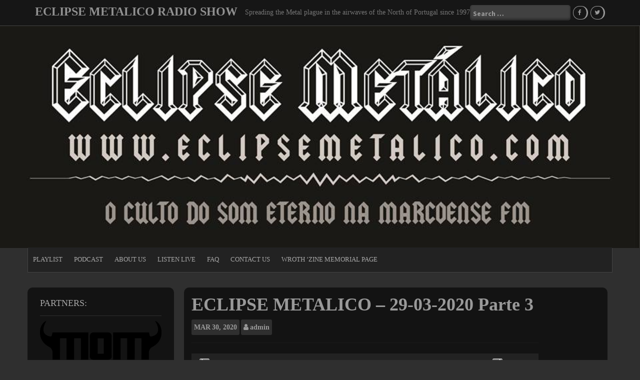

--- FILE ---
content_type: text/html; charset=UTF-8
request_url: https://eclipsemetalico.com/eclipse-metalico-29-03-2020-parte-3/
body_size: 10255
content:
<!DOCTYPE html>
<html lang="en-US">
<head>
    <meta charset="UTF-8">
    <meta name="viewport" content="width=device-width, initial-scale=1">
    <link rel="profile" href="https://gmpg.org/xfn/11">
    <link rel="pingback" href="https://eclipsemetalico.com/xmlrpc.php">

    <title>ECLIPSE METALICO &#8211; 29-03-2020 Parte 3 &#8211; ECLIPSE METALICO RADIO SHOW</title>
<meta name='robots' content='max-image-preview:large' />
<link rel='dns-prefetch' href='//fonts.googleapis.com' />
<link rel="alternate" type="application/rss+xml" title="ECLIPSE METALICO RADIO SHOW &raquo; Feed" href="https://eclipsemetalico.com/feed/" />
<link rel="alternate" type="application/rss+xml" title="ECLIPSE METALICO RADIO SHOW &raquo; Comments Feed" href="https://eclipsemetalico.com/comments/feed/" />
<link rel="alternate" type="application/rss+xml" title="ECLIPSE METALICO RADIO SHOW &raquo; ECLIPSE METALICO &#8211; 29-03-2020 Parte 3 Comments Feed" href="https://eclipsemetalico.com/eclipse-metalico-29-03-2020-parte-3/feed/" />
<link rel="alternate" title="oEmbed (JSON)" type="application/json+oembed" href="https://eclipsemetalico.com/wp-json/oembed/1.0/embed?url=https%3A%2F%2Feclipsemetalico.com%2Feclipse-metalico-29-03-2020-parte-3%2F" />
<link rel="alternate" title="oEmbed (XML)" type="text/xml+oembed" href="https://eclipsemetalico.com/wp-json/oembed/1.0/embed?url=https%3A%2F%2Feclipsemetalico.com%2Feclipse-metalico-29-03-2020-parte-3%2F&#038;format=xml" />
<style id='wp-img-auto-sizes-contain-inline-css' type='text/css'>
img:is([sizes=auto i],[sizes^="auto," i]){contain-intrinsic-size:3000px 1500px}
/*# sourceURL=wp-img-auto-sizes-contain-inline-css */
</style>
<style id='wp-emoji-styles-inline-css' type='text/css'>

	img.wp-smiley, img.emoji {
		display: inline !important;
		border: none !important;
		box-shadow: none !important;
		height: 1em !important;
		width: 1em !important;
		margin: 0 0.07em !important;
		vertical-align: -0.1em !important;
		background: none !important;
		padding: 0 !important;
	}
/*# sourceURL=wp-emoji-styles-inline-css */
</style>
<style id='wp-block-library-inline-css' type='text/css'>
:root{--wp-block-synced-color:#7a00df;--wp-block-synced-color--rgb:122,0,223;--wp-bound-block-color:var(--wp-block-synced-color);--wp-editor-canvas-background:#ddd;--wp-admin-theme-color:#007cba;--wp-admin-theme-color--rgb:0,124,186;--wp-admin-theme-color-darker-10:#006ba1;--wp-admin-theme-color-darker-10--rgb:0,107,160.5;--wp-admin-theme-color-darker-20:#005a87;--wp-admin-theme-color-darker-20--rgb:0,90,135;--wp-admin-border-width-focus:2px}@media (min-resolution:192dpi){:root{--wp-admin-border-width-focus:1.5px}}.wp-element-button{cursor:pointer}:root .has-very-light-gray-background-color{background-color:#eee}:root .has-very-dark-gray-background-color{background-color:#313131}:root .has-very-light-gray-color{color:#eee}:root .has-very-dark-gray-color{color:#313131}:root .has-vivid-green-cyan-to-vivid-cyan-blue-gradient-background{background:linear-gradient(135deg,#00d084,#0693e3)}:root .has-purple-crush-gradient-background{background:linear-gradient(135deg,#34e2e4,#4721fb 50%,#ab1dfe)}:root .has-hazy-dawn-gradient-background{background:linear-gradient(135deg,#faaca8,#dad0ec)}:root .has-subdued-olive-gradient-background{background:linear-gradient(135deg,#fafae1,#67a671)}:root .has-atomic-cream-gradient-background{background:linear-gradient(135deg,#fdd79a,#004a59)}:root .has-nightshade-gradient-background{background:linear-gradient(135deg,#330968,#31cdcf)}:root .has-midnight-gradient-background{background:linear-gradient(135deg,#020381,#2874fc)}:root{--wp--preset--font-size--normal:16px;--wp--preset--font-size--huge:42px}.has-regular-font-size{font-size:1em}.has-larger-font-size{font-size:2.625em}.has-normal-font-size{font-size:var(--wp--preset--font-size--normal)}.has-huge-font-size{font-size:var(--wp--preset--font-size--huge)}.has-text-align-center{text-align:center}.has-text-align-left{text-align:left}.has-text-align-right{text-align:right}.has-fit-text{white-space:nowrap!important}#end-resizable-editor-section{display:none}.aligncenter{clear:both}.items-justified-left{justify-content:flex-start}.items-justified-center{justify-content:center}.items-justified-right{justify-content:flex-end}.items-justified-space-between{justify-content:space-between}.screen-reader-text{border:0;clip-path:inset(50%);height:1px;margin:-1px;overflow:hidden;padding:0;position:absolute;width:1px;word-wrap:normal!important}.screen-reader-text:focus{background-color:#ddd;clip-path:none;color:#444;display:block;font-size:1em;height:auto;left:5px;line-height:normal;padding:15px 23px 14px;text-decoration:none;top:5px;width:auto;z-index:100000}html :where(.has-border-color){border-style:solid}html :where([style*=border-top-color]){border-top-style:solid}html :where([style*=border-right-color]){border-right-style:solid}html :where([style*=border-bottom-color]){border-bottom-style:solid}html :where([style*=border-left-color]){border-left-style:solid}html :where([style*=border-width]){border-style:solid}html :where([style*=border-top-width]){border-top-style:solid}html :where([style*=border-right-width]){border-right-style:solid}html :where([style*=border-bottom-width]){border-bottom-style:solid}html :where([style*=border-left-width]){border-left-style:solid}html :where(img[class*=wp-image-]){height:auto;max-width:100%}:where(figure){margin:0 0 1em}html :where(.is-position-sticky){--wp-admin--admin-bar--position-offset:var(--wp-admin--admin-bar--height,0px)}@media screen and (max-width:600px){html :where(.is-position-sticky){--wp-admin--admin-bar--position-offset:0px}}

/*# sourceURL=wp-block-library-inline-css */
</style><style id='global-styles-inline-css' type='text/css'>
:root{--wp--preset--aspect-ratio--square: 1;--wp--preset--aspect-ratio--4-3: 4/3;--wp--preset--aspect-ratio--3-4: 3/4;--wp--preset--aspect-ratio--3-2: 3/2;--wp--preset--aspect-ratio--2-3: 2/3;--wp--preset--aspect-ratio--16-9: 16/9;--wp--preset--aspect-ratio--9-16: 9/16;--wp--preset--color--black: #000000;--wp--preset--color--cyan-bluish-gray: #abb8c3;--wp--preset--color--white: #ffffff;--wp--preset--color--pale-pink: #f78da7;--wp--preset--color--vivid-red: #cf2e2e;--wp--preset--color--luminous-vivid-orange: #ff6900;--wp--preset--color--luminous-vivid-amber: #fcb900;--wp--preset--color--light-green-cyan: #7bdcb5;--wp--preset--color--vivid-green-cyan: #00d084;--wp--preset--color--pale-cyan-blue: #8ed1fc;--wp--preset--color--vivid-cyan-blue: #0693e3;--wp--preset--color--vivid-purple: #9b51e0;--wp--preset--gradient--vivid-cyan-blue-to-vivid-purple: linear-gradient(135deg,rgb(6,147,227) 0%,rgb(155,81,224) 100%);--wp--preset--gradient--light-green-cyan-to-vivid-green-cyan: linear-gradient(135deg,rgb(122,220,180) 0%,rgb(0,208,130) 100%);--wp--preset--gradient--luminous-vivid-amber-to-luminous-vivid-orange: linear-gradient(135deg,rgb(252,185,0) 0%,rgb(255,105,0) 100%);--wp--preset--gradient--luminous-vivid-orange-to-vivid-red: linear-gradient(135deg,rgb(255,105,0) 0%,rgb(207,46,46) 100%);--wp--preset--gradient--very-light-gray-to-cyan-bluish-gray: linear-gradient(135deg,rgb(238,238,238) 0%,rgb(169,184,195) 100%);--wp--preset--gradient--cool-to-warm-spectrum: linear-gradient(135deg,rgb(74,234,220) 0%,rgb(151,120,209) 20%,rgb(207,42,186) 40%,rgb(238,44,130) 60%,rgb(251,105,98) 80%,rgb(254,248,76) 100%);--wp--preset--gradient--blush-light-purple: linear-gradient(135deg,rgb(255,206,236) 0%,rgb(152,150,240) 100%);--wp--preset--gradient--blush-bordeaux: linear-gradient(135deg,rgb(254,205,165) 0%,rgb(254,45,45) 50%,rgb(107,0,62) 100%);--wp--preset--gradient--luminous-dusk: linear-gradient(135deg,rgb(255,203,112) 0%,rgb(199,81,192) 50%,rgb(65,88,208) 100%);--wp--preset--gradient--pale-ocean: linear-gradient(135deg,rgb(255,245,203) 0%,rgb(182,227,212) 50%,rgb(51,167,181) 100%);--wp--preset--gradient--electric-grass: linear-gradient(135deg,rgb(202,248,128) 0%,rgb(113,206,126) 100%);--wp--preset--gradient--midnight: linear-gradient(135deg,rgb(2,3,129) 0%,rgb(40,116,252) 100%);--wp--preset--font-size--small: 13px;--wp--preset--font-size--medium: 20px;--wp--preset--font-size--large: 36px;--wp--preset--font-size--x-large: 42px;--wp--preset--spacing--20: 0.44rem;--wp--preset--spacing--30: 0.67rem;--wp--preset--spacing--40: 1rem;--wp--preset--spacing--50: 1.5rem;--wp--preset--spacing--60: 2.25rem;--wp--preset--spacing--70: 3.38rem;--wp--preset--spacing--80: 5.06rem;--wp--preset--shadow--natural: 6px 6px 9px rgba(0, 0, 0, 0.2);--wp--preset--shadow--deep: 12px 12px 50px rgba(0, 0, 0, 0.4);--wp--preset--shadow--sharp: 6px 6px 0px rgba(0, 0, 0, 0.2);--wp--preset--shadow--outlined: 6px 6px 0px -3px rgb(255, 255, 255), 6px 6px rgb(0, 0, 0);--wp--preset--shadow--crisp: 6px 6px 0px rgb(0, 0, 0);}:where(.is-layout-flex){gap: 0.5em;}:where(.is-layout-grid){gap: 0.5em;}body .is-layout-flex{display: flex;}.is-layout-flex{flex-wrap: wrap;align-items: center;}.is-layout-flex > :is(*, div){margin: 0;}body .is-layout-grid{display: grid;}.is-layout-grid > :is(*, div){margin: 0;}:where(.wp-block-columns.is-layout-flex){gap: 2em;}:where(.wp-block-columns.is-layout-grid){gap: 2em;}:where(.wp-block-post-template.is-layout-flex){gap: 1.25em;}:where(.wp-block-post-template.is-layout-grid){gap: 1.25em;}.has-black-color{color: var(--wp--preset--color--black) !important;}.has-cyan-bluish-gray-color{color: var(--wp--preset--color--cyan-bluish-gray) !important;}.has-white-color{color: var(--wp--preset--color--white) !important;}.has-pale-pink-color{color: var(--wp--preset--color--pale-pink) !important;}.has-vivid-red-color{color: var(--wp--preset--color--vivid-red) !important;}.has-luminous-vivid-orange-color{color: var(--wp--preset--color--luminous-vivid-orange) !important;}.has-luminous-vivid-amber-color{color: var(--wp--preset--color--luminous-vivid-amber) !important;}.has-light-green-cyan-color{color: var(--wp--preset--color--light-green-cyan) !important;}.has-vivid-green-cyan-color{color: var(--wp--preset--color--vivid-green-cyan) !important;}.has-pale-cyan-blue-color{color: var(--wp--preset--color--pale-cyan-blue) !important;}.has-vivid-cyan-blue-color{color: var(--wp--preset--color--vivid-cyan-blue) !important;}.has-vivid-purple-color{color: var(--wp--preset--color--vivid-purple) !important;}.has-black-background-color{background-color: var(--wp--preset--color--black) !important;}.has-cyan-bluish-gray-background-color{background-color: var(--wp--preset--color--cyan-bluish-gray) !important;}.has-white-background-color{background-color: var(--wp--preset--color--white) !important;}.has-pale-pink-background-color{background-color: var(--wp--preset--color--pale-pink) !important;}.has-vivid-red-background-color{background-color: var(--wp--preset--color--vivid-red) !important;}.has-luminous-vivid-orange-background-color{background-color: var(--wp--preset--color--luminous-vivid-orange) !important;}.has-luminous-vivid-amber-background-color{background-color: var(--wp--preset--color--luminous-vivid-amber) !important;}.has-light-green-cyan-background-color{background-color: var(--wp--preset--color--light-green-cyan) !important;}.has-vivid-green-cyan-background-color{background-color: var(--wp--preset--color--vivid-green-cyan) !important;}.has-pale-cyan-blue-background-color{background-color: var(--wp--preset--color--pale-cyan-blue) !important;}.has-vivid-cyan-blue-background-color{background-color: var(--wp--preset--color--vivid-cyan-blue) !important;}.has-vivid-purple-background-color{background-color: var(--wp--preset--color--vivid-purple) !important;}.has-black-border-color{border-color: var(--wp--preset--color--black) !important;}.has-cyan-bluish-gray-border-color{border-color: var(--wp--preset--color--cyan-bluish-gray) !important;}.has-white-border-color{border-color: var(--wp--preset--color--white) !important;}.has-pale-pink-border-color{border-color: var(--wp--preset--color--pale-pink) !important;}.has-vivid-red-border-color{border-color: var(--wp--preset--color--vivid-red) !important;}.has-luminous-vivid-orange-border-color{border-color: var(--wp--preset--color--luminous-vivid-orange) !important;}.has-luminous-vivid-amber-border-color{border-color: var(--wp--preset--color--luminous-vivid-amber) !important;}.has-light-green-cyan-border-color{border-color: var(--wp--preset--color--light-green-cyan) !important;}.has-vivid-green-cyan-border-color{border-color: var(--wp--preset--color--vivid-green-cyan) !important;}.has-pale-cyan-blue-border-color{border-color: var(--wp--preset--color--pale-cyan-blue) !important;}.has-vivid-cyan-blue-border-color{border-color: var(--wp--preset--color--vivid-cyan-blue) !important;}.has-vivid-purple-border-color{border-color: var(--wp--preset--color--vivid-purple) !important;}.has-vivid-cyan-blue-to-vivid-purple-gradient-background{background: var(--wp--preset--gradient--vivid-cyan-blue-to-vivid-purple) !important;}.has-light-green-cyan-to-vivid-green-cyan-gradient-background{background: var(--wp--preset--gradient--light-green-cyan-to-vivid-green-cyan) !important;}.has-luminous-vivid-amber-to-luminous-vivid-orange-gradient-background{background: var(--wp--preset--gradient--luminous-vivid-amber-to-luminous-vivid-orange) !important;}.has-luminous-vivid-orange-to-vivid-red-gradient-background{background: var(--wp--preset--gradient--luminous-vivid-orange-to-vivid-red) !important;}.has-very-light-gray-to-cyan-bluish-gray-gradient-background{background: var(--wp--preset--gradient--very-light-gray-to-cyan-bluish-gray) !important;}.has-cool-to-warm-spectrum-gradient-background{background: var(--wp--preset--gradient--cool-to-warm-spectrum) !important;}.has-blush-light-purple-gradient-background{background: var(--wp--preset--gradient--blush-light-purple) !important;}.has-blush-bordeaux-gradient-background{background: var(--wp--preset--gradient--blush-bordeaux) !important;}.has-luminous-dusk-gradient-background{background: var(--wp--preset--gradient--luminous-dusk) !important;}.has-pale-ocean-gradient-background{background: var(--wp--preset--gradient--pale-ocean) !important;}.has-electric-grass-gradient-background{background: var(--wp--preset--gradient--electric-grass) !important;}.has-midnight-gradient-background{background: var(--wp--preset--gradient--midnight) !important;}.has-small-font-size{font-size: var(--wp--preset--font-size--small) !important;}.has-medium-font-size{font-size: var(--wp--preset--font-size--medium) !important;}.has-large-font-size{font-size: var(--wp--preset--font-size--large) !important;}.has-x-large-font-size{font-size: var(--wp--preset--font-size--x-large) !important;}
/*# sourceURL=global-styles-inline-css */
</style>

<style id='classic-theme-styles-inline-css' type='text/css'>
/*! This file is auto-generated */
.wp-block-button__link{color:#fff;background-color:#32373c;border-radius:9999px;box-shadow:none;text-decoration:none;padding:calc(.667em + 2px) calc(1.333em + 2px);font-size:1.125em}.wp-block-file__button{background:#32373c;color:#fff;text-decoration:none}
/*# sourceURL=/wp-includes/css/classic-themes.min.css */
</style>
<link rel='stylesheet' id='newp-style-css' href='https://eclipsemetalico.com/wp-content/themes/newp/style.css?ver=6.9' type='text/css' media='all' />
<link rel='stylesheet' id='newp-title-font-css' href='//fonts.googleapis.com/css?family=Montserrat%3A100%2C300%2C400%2C700&#038;ver=6.9' type='text/css' media='all' />
<link rel='stylesheet' id='newp-body-font-css' href='//fonts.googleapis.com/css?family=Source+Sans+Pro%3A100%2C300%2C400%2C700&#038;ver=6.9' type='text/css' media='all' />
<link rel='stylesheet' id='font-awesome-css' href='https://eclipsemetalico.com/wp-content/themes/newp/assets/font-awesome/css/font-awesome.min.css?ver=6.9' type='text/css' media='all' />
<link rel='stylesheet' id='nivo-slider-css' href='https://eclipsemetalico.com/wp-content/themes/newp/assets/css/nivo-slider.css?ver=6.9' type='text/css' media='all' />
<link rel='stylesheet' id='nivo-slider-skin-css' href='https://eclipsemetalico.com/wp-content/themes/newp/assets/css/nivo-dark/dark.css?ver=6.9' type='text/css' media='all' />
<link rel='stylesheet' id='bootstrap-css' href='https://eclipsemetalico.com/wp-content/themes/newp/assets/bootstrap/css/bootstrap.min.css?ver=6.9' type='text/css' media='all' />
<link rel='stylesheet' id='flex-image-css' href='https://eclipsemetalico.com/wp-content/themes/newp/assets/css/jquery.flex-images.css?ver=6.9' type='text/css' media='all' />
<link rel='stylesheet' id='hover-css' href='https://eclipsemetalico.com/wp-content/themes/newp/assets/css/hover.min.css?ver=6.9' type='text/css' media='all' />
<link rel='stylesheet' id='newp-main-theme-style-css' href='https://eclipsemetalico.com/wp-content/themes/newp/assets/theme-styles/css/default.css?ver=6.9' type='text/css' media='all' />
<link rel='stylesheet' id='__EPYT__style-css' href='https://eclipsemetalico.com/wp-content/plugins/youtube-embed-plus/styles/ytprefs.min.css?ver=14.2.3.3' type='text/css' media='all' />
<style id='__EPYT__style-inline-css' type='text/css'>

                .epyt-gallery-thumb {
                        width: 33.333%;
                }
                
/*# sourceURL=__EPYT__style-inline-css */
</style>
<link rel='stylesheet' id='mixcloud-embed-css' href='https://eclipsemetalico.com/wp-content/plugins/mixcloud-embed/mixcloud-embed.css?ver=6.9' type='text/css' media='all' />
<script type="text/javascript" src="https://eclipsemetalico.com/wp-includes/js/jquery/jquery.min.js?ver=3.7.1" id="jquery-core-js"></script>
<script type="text/javascript" src="https://eclipsemetalico.com/wp-includes/js/jquery/jquery-migrate.min.js?ver=3.4.1" id="jquery-migrate-js"></script>
<script type="text/javascript" src="https://eclipsemetalico.com/wp-content/themes/newp/js/custom.js?ver=6.9" id="newp-custom-js-js"></script>
<script type="text/javascript" id="__ytprefs__-js-extra">
/* <![CDATA[ */
var _EPYT_ = {"ajaxurl":"https://eclipsemetalico.com/wp-admin/admin-ajax.php","security":"6c5d2b72e1","gallery_scrolloffset":"20","eppathtoscripts":"https://eclipsemetalico.com/wp-content/plugins/youtube-embed-plus/scripts/","eppath":"https://eclipsemetalico.com/wp-content/plugins/youtube-embed-plus/","epresponsiveselector":"[\"iframe.__youtube_prefs_widget__\"]","epdovol":"1","version":"14.2.3.3","evselector":"iframe.__youtube_prefs__[src], iframe[src*=\"youtube.com/embed/\"], iframe[src*=\"youtube-nocookie.com/embed/\"]","ajax_compat":"","maxres_facade":"eager","ytapi_load":"light","pause_others":"","stopMobileBuffer":"1","facade_mode":"","not_live_on_channel":""};
//# sourceURL=__ytprefs__-js-extra
/* ]]> */
</script>
<script type="text/javascript" src="https://eclipsemetalico.com/wp-content/plugins/youtube-embed-plus/scripts/ytprefs.min.js?ver=14.2.3.3" id="__ytprefs__-js"></script>
<link rel="https://api.w.org/" href="https://eclipsemetalico.com/wp-json/" /><link rel="alternate" title="JSON" type="application/json" href="https://eclipsemetalico.com/wp-json/wp/v2/posts/2009" /><link rel="EditURI" type="application/rsd+xml" title="RSD" href="https://eclipsemetalico.com/xmlrpc.php?rsd" />
<meta name="generator" content="WordPress 6.9" />
<link rel="canonical" href="https://eclipsemetalico.com/eclipse-metalico-29-03-2020-parte-3/" />
<link rel='shortlink' href='https://eclipsemetalico.com/?p=2009' />
<style>@import url(https://fonts.googleapis.com/css?family=P)</style><style>@import url(https://fonts.googleapis.com/css?family=B)</style><style>@import url(https://fonts.googleapis.com/css?family=)</style><style>h1 { font-family : 'Philosopher' !important; color :   !important;}</style><style>h2 { font-family : 'Philosopher' !important;  color :   !important; }</style><style>h3 { font-family : 'Philosopher' !important;  color :   !important;}</style><style>h4 { font-family : 'Philosopher' !important;  color :   !important;}</style><style>h5 { font-family : 'Philosopher' !important;  color :   !important;}</style><style>h6 { font-family : 'Philosopher' !important;  color :   !important;}</style><style>p { font-family : 'Brawler' !important;  color :   !important;}</style><style>a { font-family : ''  !important; color :   !important;}</style><style>span { font-family : '' !important; color :   !important;}</style><style>ol li { font-family : '' !important; color :   !important;}</style><style>ul li { font-family : '' !important; color :   !important;}</style><style>abbr { font-family : '' !important; color :   !important;}</style><style>address { font-family : '' !important; color :   !important;}</style><style>blockquote  { font-family : '' !important; color :   !important;}</style><style>caption { font-family : '' !important; color :   !important;}</style><style>time { font-family : '' !important; color :   !important;}</style><style>figure { font-family : '' !important; color :   !important;}</style><style id='custom-css-mods'>#masthead h1.site-title a { color: #919191; }#masthead h2.site-description { color: #777; }.woocommerce ul.products li.product { width: 30.75%; }</style><link rel="icon" href="https://eclipsemetalico.com/wp-content/uploads/2018/01/cropped-logoEM-2018-1-32x32.jpg" sizes="32x32" />
<link rel="icon" href="https://eclipsemetalico.com/wp-content/uploads/2018/01/cropped-logoEM-2018-1-192x192.jpg" sizes="192x192" />
<link rel="apple-touch-icon" href="https://eclipsemetalico.com/wp-content/uploads/2018/01/cropped-logoEM-2018-1-180x180.jpg" />
<meta name="msapplication-TileImage" content="https://eclipsemetalico.com/wp-content/uploads/2018/01/cropped-logoEM-2018-1-270x270.jpg" />
<link rel='stylesheet' id='mediaelement-css' href='https://eclipsemetalico.com/wp-includes/js/mediaelement/mediaelementplayer-legacy.min.css?ver=4.2.17' type='text/css' media='all' />
<link rel='stylesheet' id='wp-mediaelement-css' href='https://eclipsemetalico.com/wp-includes/js/mediaelement/wp-mediaelement.min.css?ver=6.9' type='text/css' media='all' />
</head>

<body data-rsssl=1 class="wp-singular post-template-default single single-post postid-2009 single-format-standard wp-theme-newp">
<div id="page" class="hfeed site">
	<a class="skip-link screen-reader-text" href="#content">Skip to content</a>

    <div id="jumbosearch">
    <span class="fa fa-remove closeicon"></span>
    <div class="form">
        <form role="search" method="get" class="search-form" action="https://eclipsemetalico.com/">
				<label>
					<span class="screen-reader-text">Search for:</span>
					<input type="search" class="search-field" placeholder="Search &hellip;" value="" name="s" />
				</label>
				<input type="submit" class="search-submit" value="Search" />
			</form>    </div>
</div>    <header id="masthead" class="site-header" role="banner">
    <div class="container">
        <div class="site-branding">
                        <div id="text-title-desc">
                <h1 class="site-title title-font"><a href="https://eclipsemetalico.com/" rel="home">ECLIPSE METALICO RADIO SHOW</a></h1>
                <h2 class="site-description">Spreading the Metal plague in the airwaves of the North of Portugal since 1997</h2>
            </div>
        </div>

        <div id="social-icons">
            <div id="top-search-form"><form role="search" method="get" class="search-form" action="https://eclipsemetalico.com/">
				<label>
					<span class="screen-reader-text">Search for:</span>
					<input type="search" class="search-field" placeholder="Search &hellip;" value="" name="s" />
				</label>
				<input type="submit" class="search-submit" value="Search" />
			</form></div>
            	<a class="social-icon" href="https://www.facebook.com/eclipsemetalico/"><i class="fa fa-fw fa-facebook"></i></a>
		<a class="social-icon" href="https://twitter.com/EclipseMetalico/"><i class="fa fa-fw fa-twitter"></i></a>
	        </div>

    </div>

</header><!-- #masthead -->
        <div id="header-image">
        <img src="https://eclipsemetalico.com/wp-content/uploads/2018/01/capa-FB.jpg" width="100%">
    </div>
    <div id="top-bar">
    <div class="container top-bar-inner">
        <div id="top-menu">
    <div class="menu-primary-menu-container"><ul id="menu-primary-menu" class="menu"><li id="menu-item-683" class="menu-item menu-item-type-taxonomy menu-item-object-category menu-item-683"><a href="https://eclipsemetalico.com/category/playlist/">Playlist</a></li>
<li id="menu-item-661" class="menu-item menu-item-type-taxonomy menu-item-object-category current-post-ancestor current-menu-parent current-post-parent menu-item-661"><a href="https://eclipsemetalico.com/category/podcast/">Podcast</a></li>
<li id="menu-item-172" class="menu-item menu-item-type-post_type menu-item-object-page menu-item-172"><a href="https://eclipsemetalico.com/about/">About Us</a></li>
<li id="menu-item-347" class="menu-item menu-item-type-post_type menu-item-object-page menu-item-347"><a href="https://eclipsemetalico.com/listen-live/">Listen Live</a></li>
<li id="menu-item-237" class="menu-item menu-item-type-post_type menu-item-object-page menu-item-237"><a href="https://eclipsemetalico.com/faq/">FAQ</a></li>
<li id="menu-item-171" class="menu-item menu-item-type-post_type menu-item-object-page menu-item-171"><a href="https://eclipsemetalico.com/contact/">Contact Us</a></li>
<li id="menu-item-2412" class="menu-item menu-item-type-post_type menu-item-object-page menu-item-2412"><a href="https://eclipsemetalico.com/wroth-zine-memorial-page/">WROTH ‘Zine memorial page</a></li>
</ul></div></div>
    </div>
</div>
	
	<div class="mega-container">
			
				
		
	
		<div id="content" class="site-content container">
	<div id="primary-mono" class="content-area col-md-9">
		<main id="main" class="site-main" role="main">

		
			
<article id="post-2009" class="post-2009 post type-post status-publish format-standard hentry category-news category-podcast">
	<header class="entry-header">
		<h1 class="entry-title">ECLIPSE METALICO &#8211; 29-03-2020 Parte 3</h1>		
		
		<div class="entry-meta">
			<div class="postdate">
            	<span class="month">Mar</span>
				<span class="day">30, 2020</span>
            </div>
            
            <div class="author">
            	<span class="author-name"><i class='fa fa-user'></i><a href="https://eclipsemetalico.com/author/admin/">admin</a></span>
            </div>
            
		</div><!-- .entry-meta -->
	</header><!-- .entry-header -->

	<div id="featured-image">
					</div>
			
			
	<div class="entry-content">
		<audio class="wp-audio-shortcode" id="audio-2009-1" preload="none" style="width: 100%;" controls="controls"><source type="audio/mpeg" src="https://api.breaker.audio/shows/1321666/episodes/61143567/enclosure.mp3?_=1" /><a href="https://api.breaker.audio/shows/1321666/episodes/61143567/enclosure.mp3">https://api.breaker.audio/shows/1321666/episodes/61143567/enclosure.mp3</a></audio>
<p><strong>++++Especial Lamaecum Metal Fest &#8211; 2ª Edição+++++</strong></p>
<p>Revolution Within &#8211; Annihilation</p>
<p>Revolution Within &#8211; A Fortress Around My Fate</p>
<p><em>Revolution Within [RAÇA] &#8211; Entrevista</em></p>
<p>Revolution Within &#8211; Growing Inside</p>
<p>Revolution Within &#8211; Untill I See Devil Dies</p>
<p>Origin Of Infinity &#8211; Black Mirror</p>
<p>Origin Of Infinity &#8211; Time Traveller</p>
<p>Impiety &#8211; Azazel</p>
<p>Impiety &#8211; Terror Occult Dominion</p>
			</div><!-- .entry-content -->

	<footer class="entry-footer">
		<span class="cat-links">Posted in <a href="https://eclipsemetalico.com/category/news/" rel="category tag">News</a>, <a href="https://eclipsemetalico.com/category/podcast/" rel="category tag">Podcast</a></span>	</footer><!-- .entry-footer -->
</article><!-- #post-## -->

			
			
<div id="comments" class="comments-area">

	
	
	
		<div id="respond" class="comment-respond">
		<h3 id="reply-title" class="comment-reply-title">Leave a Reply <small><a rel="nofollow" id="cancel-comment-reply-link" href="/eclipse-metalico-29-03-2020-parte-3/#respond" style="display:none;">Cancel reply</a></small></h3><p class="must-log-in">You must be <a href="https://eclipsemetalico.com/wp-login.php?redirect_to=https%3A%2F%2Feclipsemetalico.com%2Feclipse-metalico-29-03-2020-parte-3%2F">logged in</a> to post a comment.</p>	</div><!-- #respond -->
	<p class="akismet_comment_form_privacy_notice">This site uses Akismet to reduce spam. <a href="https://akismet.com/privacy/" target="_blank" rel="nofollow noopener">Learn how your comment data is processed.</a></p>
</div><!-- #comments -->

		
		</main><!-- #main -->
	</div><!-- #primary -->

<div id="secondary" class="widget-area col-md-3" role="complementary">
	<aside id="media_gallery-2" class="widget widget_media_gallery"><h1 class="widget-title title-font">Partners:</h1><div id='gallery-1' class='gallery galleryid-2009 gallery-columns-1 gallery-size-thumbnail'><figure class='gallery-item'>
			<div class='gallery-icon landscape'>
				<img width="420" height="177" src="https://eclipsemetalico.com/wp-content/uploads/2018/01/mom-logo-420x177.png" class="attachment-thumbnail size-thumbnail" alt="" decoding="async" loading="lazy" srcset="https://eclipsemetalico.com/wp-content/uploads/2018/01/mom-logo-420x177.png 420w, https://eclipsemetalico.com/wp-content/uploads/2018/01/mom-logo-744x313.png 744w, https://eclipsemetalico.com/wp-content/uploads/2018/01/mom-logo-768x323.png 768w, https://eclipsemetalico.com/wp-content/uploads/2018/01/mom-logo-700x295.png 700w, https://eclipsemetalico.com/wp-content/uploads/2018/01/mom-logo-410x173.png 410w, https://eclipsemetalico.com/wp-content/uploads/2018/01/mom-logo-100x42.png 100w, https://eclipsemetalico.com/wp-content/uploads/2018/01/mom-logo-275x116.png 275w, https://eclipsemetalico.com/wp-content/uploads/2018/01/mom-logo.png 1116w" sizes="auto, (max-width: 420px) 100vw, 420px" />
			</div></figure><figure class='gallery-item'>
			<div class='gallery-icon landscape'>
				<img width="420" height="182" src="https://eclipsemetalico.com/wp-content/uploads/2017/12/Trebaruna-logo-420x182.jpg" class="attachment-thumbnail size-thumbnail" alt="" decoding="async" loading="lazy" srcset="https://eclipsemetalico.com/wp-content/uploads/2017/12/Trebaruna-logo-420x182.jpg 420w, https://eclipsemetalico.com/wp-content/uploads/2017/12/Trebaruna-logo-744x322.jpg 744w, https://eclipsemetalico.com/wp-content/uploads/2017/12/Trebaruna-logo-768x333.jpg 768w, https://eclipsemetalico.com/wp-content/uploads/2017/12/Trebaruna-logo-1200x520.jpg 1200w, https://eclipsemetalico.com/wp-content/uploads/2017/12/Trebaruna-logo-700x303.jpg 700w, https://eclipsemetalico.com/wp-content/uploads/2017/12/Trebaruna-logo-410x178.jpg 410w, https://eclipsemetalico.com/wp-content/uploads/2017/12/Trebaruna-logo-100x43.jpg 100w, https://eclipsemetalico.com/wp-content/uploads/2017/12/Trebaruna-logo-275x119.jpg 275w, https://eclipsemetalico.com/wp-content/uploads/2017/12/Trebaruna-logo.jpg 1870w" sizes="auto, (max-width: 420px) 100vw, 420px" />
			</div></figure><figure class='gallery-item'>
			<div class='gallery-icon landscape'>
				<img width="420" height="420" src="https://eclipsemetalico.com/wp-content/uploads/2018/01/milagre-logo-1-420x420.jpg" class="attachment-thumbnail size-thumbnail" alt="" decoding="async" loading="lazy" srcset="https://eclipsemetalico.com/wp-content/uploads/2018/01/milagre-logo-1-420x420.jpg 420w, https://eclipsemetalico.com/wp-content/uploads/2018/01/milagre-logo-1-744x744.jpg 744w, https://eclipsemetalico.com/wp-content/uploads/2018/01/milagre-logo-1-768x768.jpg 768w, https://eclipsemetalico.com/wp-content/uploads/2018/01/milagre-logo-1.jpg 960w" sizes="auto, (max-width: 420px) 100vw, 420px" />
			</div></figure><figure class='gallery-item'>
			<div class='gallery-icon landscape'>
				<img width="420" height="155" src="https://eclipsemetalico.com/wp-content/uploads/2018/01/Sudoeste-420x155.png" class="attachment-thumbnail size-thumbnail" alt="" decoding="async" loading="lazy" srcset="https://eclipsemetalico.com/wp-content/uploads/2018/01/Sudoeste-420x155.png 420w, https://eclipsemetalico.com/wp-content/uploads/2018/01/Sudoeste-744x275.png 744w, https://eclipsemetalico.com/wp-content/uploads/2018/01/Sudoeste-768x284.png 768w, https://eclipsemetalico.com/wp-content/uploads/2018/01/Sudoeste.png 851w" sizes="auto, (max-width: 420px) 100vw, 420px" />
			</div></figure><figure class='gallery-item'>
			<div class='gallery-icon landscape'>
				<img width="259" height="165" src="https://eclipsemetalico.com/wp-content/uploads/2018/01/metalon-logo.jpg" class="attachment-thumbnail size-thumbnail" alt="" decoding="async" loading="lazy" />
			</div></figure>
		</div>
</aside></div><!-- #secondary -->

		</div><!-- #content -->
	
	</div><!--.mega-container-->
	
	 
	<footer id="colophon" class="site-footer" role="contentinfo">
		<div class="site-info container">
			Powered by <a target="blank" href="https://inkhive.com/product/newp/" rel="nofollow">Newp WordPress Theme</a>.			<span class="sep"></span>
			&copy; 2026 ECLIPSE METALICO RADIO SHOW. All Rights Reserved. 		</div><!-- .site-info -->
	</footer><!-- #colophon -->
	
</div><!-- #page -->


<script type="speculationrules">
{"prefetch":[{"source":"document","where":{"and":[{"href_matches":"/*"},{"not":{"href_matches":["/wp-*.php","/wp-admin/*","/wp-content/uploads/*","/wp-content/*","/wp-content/plugins/*","/wp-content/themes/newp/*","/*\\?(.+)"]}},{"not":{"selector_matches":"a[rel~=\"nofollow\"]"}},{"not":{"selector_matches":".no-prefetch, .no-prefetch a"}}]},"eagerness":"conservative"}]}
</script>
<script type="text/javascript" src="https://eclipsemetalico.com/wp-content/themes/newp/js/navigation.js?ver=20120206" id="newp-navigation-js"></script>
<script type="text/javascript" id="newp-externaljs-js-extra">
/* <![CDATA[ */
var menu_obj = {"menu_text":"Menu"};
//# sourceURL=newp-externaljs-js-extra
/* ]]> */
</script>
<script type="text/javascript" src="https://eclipsemetalico.com/wp-content/themes/newp/js/external.js?ver=20120206" id="newp-externaljs-js"></script>
<script type="text/javascript" src="https://eclipsemetalico.com/wp-content/themes/newp/js/skip-link-focus-fix.js?ver=20130115" id="newp-skip-link-focus-fix-js"></script>
<script type="text/javascript" src="https://eclipsemetalico.com/wp-includes/js/comment-reply.min.js?ver=6.9" id="comment-reply-js" async="async" data-wp-strategy="async" fetchpriority="low"></script>
<script type="text/javascript" src="https://eclipsemetalico.com/wp-content/plugins/youtube-embed-plus/scripts/fitvids.min.js?ver=14.2.3.3" id="__ytprefsfitvids__-js"></script>
<script type="text/javascript" id="mediaelement-core-js-before">
/* <![CDATA[ */
var mejsL10n = {"language":"en","strings":{"mejs.download-file":"Download File","mejs.install-flash":"You are using a browser that does not have Flash player enabled or installed. Please turn on your Flash player plugin or download the latest version from https://get.adobe.com/flashplayer/","mejs.fullscreen":"Fullscreen","mejs.play":"Play","mejs.pause":"Pause","mejs.time-slider":"Time Slider","mejs.time-help-text":"Use Left/Right Arrow keys to advance one second, Up/Down arrows to advance ten seconds.","mejs.live-broadcast":"Live Broadcast","mejs.volume-help-text":"Use Up/Down Arrow keys to increase or decrease volume.","mejs.unmute":"Unmute","mejs.mute":"Mute","mejs.volume-slider":"Volume Slider","mejs.video-player":"Video Player","mejs.audio-player":"Audio Player","mejs.captions-subtitles":"Captions/Subtitles","mejs.captions-chapters":"Chapters","mejs.none":"None","mejs.afrikaans":"Afrikaans","mejs.albanian":"Albanian","mejs.arabic":"Arabic","mejs.belarusian":"Belarusian","mejs.bulgarian":"Bulgarian","mejs.catalan":"Catalan","mejs.chinese":"Chinese","mejs.chinese-simplified":"Chinese (Simplified)","mejs.chinese-traditional":"Chinese (Traditional)","mejs.croatian":"Croatian","mejs.czech":"Czech","mejs.danish":"Danish","mejs.dutch":"Dutch","mejs.english":"English","mejs.estonian":"Estonian","mejs.filipino":"Filipino","mejs.finnish":"Finnish","mejs.french":"French","mejs.galician":"Galician","mejs.german":"German","mejs.greek":"Greek","mejs.haitian-creole":"Haitian Creole","mejs.hebrew":"Hebrew","mejs.hindi":"Hindi","mejs.hungarian":"Hungarian","mejs.icelandic":"Icelandic","mejs.indonesian":"Indonesian","mejs.irish":"Irish","mejs.italian":"Italian","mejs.japanese":"Japanese","mejs.korean":"Korean","mejs.latvian":"Latvian","mejs.lithuanian":"Lithuanian","mejs.macedonian":"Macedonian","mejs.malay":"Malay","mejs.maltese":"Maltese","mejs.norwegian":"Norwegian","mejs.persian":"Persian","mejs.polish":"Polish","mejs.portuguese":"Portuguese","mejs.romanian":"Romanian","mejs.russian":"Russian","mejs.serbian":"Serbian","mejs.slovak":"Slovak","mejs.slovenian":"Slovenian","mejs.spanish":"Spanish","mejs.swahili":"Swahili","mejs.swedish":"Swedish","mejs.tagalog":"Tagalog","mejs.thai":"Thai","mejs.turkish":"Turkish","mejs.ukrainian":"Ukrainian","mejs.vietnamese":"Vietnamese","mejs.welsh":"Welsh","mejs.yiddish":"Yiddish"}};
//# sourceURL=mediaelement-core-js-before
/* ]]> */
</script>
<script type="text/javascript" src="https://eclipsemetalico.com/wp-includes/js/mediaelement/mediaelement-and-player.min.js?ver=4.2.17" id="mediaelement-core-js"></script>
<script type="text/javascript" src="https://eclipsemetalico.com/wp-includes/js/mediaelement/mediaelement-migrate.min.js?ver=6.9" id="mediaelement-migrate-js"></script>
<script type="text/javascript" id="mediaelement-js-extra">
/* <![CDATA[ */
var _wpmejsSettings = {"pluginPath":"/wp-includes/js/mediaelement/","classPrefix":"mejs-","stretching":"responsive","audioShortcodeLibrary":"mediaelement","videoShortcodeLibrary":"mediaelement"};
//# sourceURL=mediaelement-js-extra
/* ]]> */
</script>
<script type="text/javascript" src="https://eclipsemetalico.com/wp-includes/js/mediaelement/wp-mediaelement.min.js?ver=6.9" id="wp-mediaelement-js"></script>
<script id="wp-emoji-settings" type="application/json">
{"baseUrl":"https://s.w.org/images/core/emoji/17.0.2/72x72/","ext":".png","svgUrl":"https://s.w.org/images/core/emoji/17.0.2/svg/","svgExt":".svg","source":{"concatemoji":"https://eclipsemetalico.com/wp-includes/js/wp-emoji-release.min.js?ver=6.9"}}
</script>
<script type="module">
/* <![CDATA[ */
/*! This file is auto-generated */
const a=JSON.parse(document.getElementById("wp-emoji-settings").textContent),o=(window._wpemojiSettings=a,"wpEmojiSettingsSupports"),s=["flag","emoji"];function i(e){try{var t={supportTests:e,timestamp:(new Date).valueOf()};sessionStorage.setItem(o,JSON.stringify(t))}catch(e){}}function c(e,t,n){e.clearRect(0,0,e.canvas.width,e.canvas.height),e.fillText(t,0,0);t=new Uint32Array(e.getImageData(0,0,e.canvas.width,e.canvas.height).data);e.clearRect(0,0,e.canvas.width,e.canvas.height),e.fillText(n,0,0);const a=new Uint32Array(e.getImageData(0,0,e.canvas.width,e.canvas.height).data);return t.every((e,t)=>e===a[t])}function p(e,t){e.clearRect(0,0,e.canvas.width,e.canvas.height),e.fillText(t,0,0);var n=e.getImageData(16,16,1,1);for(let e=0;e<n.data.length;e++)if(0!==n.data[e])return!1;return!0}function u(e,t,n,a){switch(t){case"flag":return n(e,"\ud83c\udff3\ufe0f\u200d\u26a7\ufe0f","\ud83c\udff3\ufe0f\u200b\u26a7\ufe0f")?!1:!n(e,"\ud83c\udde8\ud83c\uddf6","\ud83c\udde8\u200b\ud83c\uddf6")&&!n(e,"\ud83c\udff4\udb40\udc67\udb40\udc62\udb40\udc65\udb40\udc6e\udb40\udc67\udb40\udc7f","\ud83c\udff4\u200b\udb40\udc67\u200b\udb40\udc62\u200b\udb40\udc65\u200b\udb40\udc6e\u200b\udb40\udc67\u200b\udb40\udc7f");case"emoji":return!a(e,"\ud83e\u1fac8")}return!1}function f(e,t,n,a){let r;const o=(r="undefined"!=typeof WorkerGlobalScope&&self instanceof WorkerGlobalScope?new OffscreenCanvas(300,150):document.createElement("canvas")).getContext("2d",{willReadFrequently:!0}),s=(o.textBaseline="top",o.font="600 32px Arial",{});return e.forEach(e=>{s[e]=t(o,e,n,a)}),s}function r(e){var t=document.createElement("script");t.src=e,t.defer=!0,document.head.appendChild(t)}a.supports={everything:!0,everythingExceptFlag:!0},new Promise(t=>{let n=function(){try{var e=JSON.parse(sessionStorage.getItem(o));if("object"==typeof e&&"number"==typeof e.timestamp&&(new Date).valueOf()<e.timestamp+604800&&"object"==typeof e.supportTests)return e.supportTests}catch(e){}return null}();if(!n){if("undefined"!=typeof Worker&&"undefined"!=typeof OffscreenCanvas&&"undefined"!=typeof URL&&URL.createObjectURL&&"undefined"!=typeof Blob)try{var e="postMessage("+f.toString()+"("+[JSON.stringify(s),u.toString(),c.toString(),p.toString()].join(",")+"));",a=new Blob([e],{type:"text/javascript"});const r=new Worker(URL.createObjectURL(a),{name:"wpTestEmojiSupports"});return void(r.onmessage=e=>{i(n=e.data),r.terminate(),t(n)})}catch(e){}i(n=f(s,u,c,p))}t(n)}).then(e=>{for(const n in e)a.supports[n]=e[n],a.supports.everything=a.supports.everything&&a.supports[n],"flag"!==n&&(a.supports.everythingExceptFlag=a.supports.everythingExceptFlag&&a.supports[n]);var t;a.supports.everythingExceptFlag=a.supports.everythingExceptFlag&&!a.supports.flag,a.supports.everything||((t=a.source||{}).concatemoji?r(t.concatemoji):t.wpemoji&&t.twemoji&&(r(t.twemoji),r(t.wpemoji)))});
//# sourceURL=https://eclipsemetalico.com/wp-includes/js/wp-emoji-loader.min.js
/* ]]> */
</script>

<script defer src="https://static.cloudflareinsights.com/beacon.min.js/vcd15cbe7772f49c399c6a5babf22c1241717689176015" integrity="sha512-ZpsOmlRQV6y907TI0dKBHq9Md29nnaEIPlkf84rnaERnq6zvWvPUqr2ft8M1aS28oN72PdrCzSjY4U6VaAw1EQ==" data-cf-beacon='{"version":"2024.11.0","token":"651647f8b07e464e92357b87e004d949","r":1,"server_timing":{"name":{"cfCacheStatus":true,"cfEdge":true,"cfExtPri":true,"cfL4":true,"cfOrigin":true,"cfSpeedBrain":true},"location_startswith":null}}' crossorigin="anonymous"></script>
</body>
</html>
